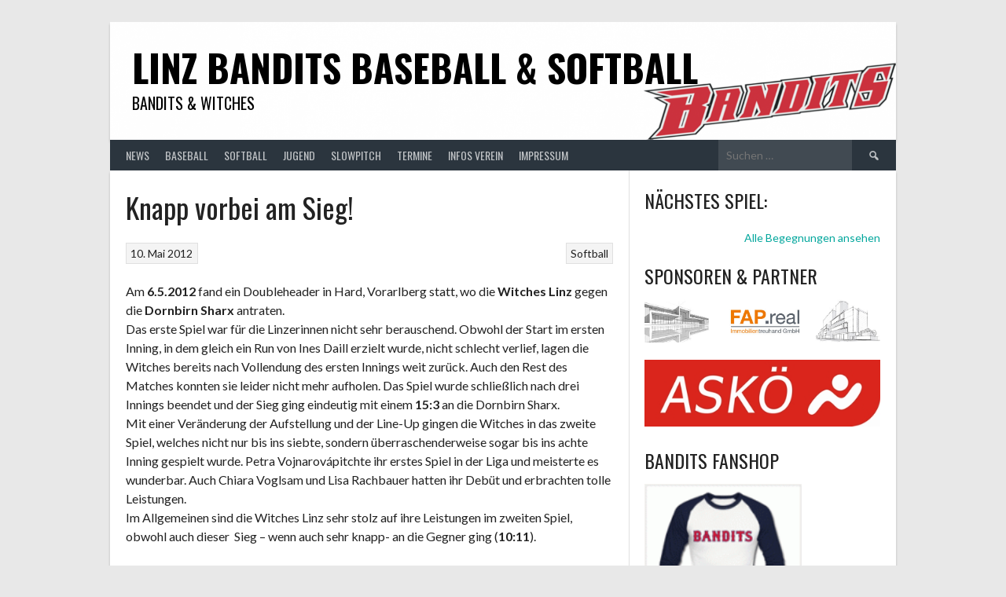

--- FILE ---
content_type: text/html; charset=UTF-8
request_url: https://www.bandits.at/2012/05/1785/
body_size: 53314
content:
<!DOCTYPE html>
<html lang="de">
<head>
<meta charset="UTF-8">
<meta name="viewport" content="width=device-width, initial-scale=1">
<link rel="profile" href="http://gmpg.org/xfn/11">
<link rel="pingback" href="https://www.bandits.at/xmlrpc.php">
<title>Knapp vorbei am Sieg! &#8211; Linz Bandits Baseball &amp; Softball</title>
<meta name='robots' content='max-image-preview:large' />
<link rel='dns-prefetch' href='//s.w.org' />
<link rel="alternate" type="application/rss+xml" title="Linz Bandits Baseball &amp; Softball &raquo; Feed" href="https://www.bandits.at/feed/" />
<link rel="alternate" type="application/rss+xml" title="Linz Bandits Baseball &amp; Softball &raquo; Kommentar-Feed" href="https://www.bandits.at/comments/feed/" />
<link rel="alternate" type="application/rss+xml" title="Linz Bandits Baseball &amp; Softball &raquo; Kommentar-Feed zu Knapp vorbei am Sieg!" href="https://www.bandits.at/2012/05/1785/feed/" />
<script type="text/javascript">
window._wpemojiSettings = {"baseUrl":"https:\/\/s.w.org\/images\/core\/emoji\/14.0.0\/72x72\/","ext":".png","svgUrl":"https:\/\/s.w.org\/images\/core\/emoji\/14.0.0\/svg\/","svgExt":".svg","source":{"concatemoji":"https:\/\/www.bandits.at\/wp-includes\/js\/wp-emoji-release.min.js?ver=6.0.11"}};
/*! This file is auto-generated */
!function(e,a,t){var n,r,o,i=a.createElement("canvas"),p=i.getContext&&i.getContext("2d");function s(e,t){var a=String.fromCharCode,e=(p.clearRect(0,0,i.width,i.height),p.fillText(a.apply(this,e),0,0),i.toDataURL());return p.clearRect(0,0,i.width,i.height),p.fillText(a.apply(this,t),0,0),e===i.toDataURL()}function c(e){var t=a.createElement("script");t.src=e,t.defer=t.type="text/javascript",a.getElementsByTagName("head")[0].appendChild(t)}for(o=Array("flag","emoji"),t.supports={everything:!0,everythingExceptFlag:!0},r=0;r<o.length;r++)t.supports[o[r]]=function(e){if(!p||!p.fillText)return!1;switch(p.textBaseline="top",p.font="600 32px Arial",e){case"flag":return s([127987,65039,8205,9895,65039],[127987,65039,8203,9895,65039])?!1:!s([55356,56826,55356,56819],[55356,56826,8203,55356,56819])&&!s([55356,57332,56128,56423,56128,56418,56128,56421,56128,56430,56128,56423,56128,56447],[55356,57332,8203,56128,56423,8203,56128,56418,8203,56128,56421,8203,56128,56430,8203,56128,56423,8203,56128,56447]);case"emoji":return!s([129777,127995,8205,129778,127999],[129777,127995,8203,129778,127999])}return!1}(o[r]),t.supports.everything=t.supports.everything&&t.supports[o[r]],"flag"!==o[r]&&(t.supports.everythingExceptFlag=t.supports.everythingExceptFlag&&t.supports[o[r]]);t.supports.everythingExceptFlag=t.supports.everythingExceptFlag&&!t.supports.flag,t.DOMReady=!1,t.readyCallback=function(){t.DOMReady=!0},t.supports.everything||(n=function(){t.readyCallback()},a.addEventListener?(a.addEventListener("DOMContentLoaded",n,!1),e.addEventListener("load",n,!1)):(e.attachEvent("onload",n),a.attachEvent("onreadystatechange",function(){"complete"===a.readyState&&t.readyCallback()})),(e=t.source||{}).concatemoji?c(e.concatemoji):e.wpemoji&&e.twemoji&&(c(e.twemoji),c(e.wpemoji)))}(window,document,window._wpemojiSettings);
</script>
<style type="text/css">
img.wp-smiley,
img.emoji {
	display: inline !important;
	border: none !important;
	box-shadow: none !important;
	height: 1em !important;
	width: 1em !important;
	margin: 0 0.07em !important;
	vertical-align: -0.1em !important;
	background: none !important;
	padding: 0 !important;
}
</style>
	<link rel='stylesheet' id='wp-block-library-css'  href='https://www.bandits.at/wp-includes/css/dist/block-library/style.min.css?ver=6.0.11' type='text/css' media='all' />
<style id='global-styles-inline-css' type='text/css'>
body{--wp--preset--color--black: #000000;--wp--preset--color--cyan-bluish-gray: #abb8c3;--wp--preset--color--white: #ffffff;--wp--preset--color--pale-pink: #f78da7;--wp--preset--color--vivid-red: #cf2e2e;--wp--preset--color--luminous-vivid-orange: #ff6900;--wp--preset--color--luminous-vivid-amber: #fcb900;--wp--preset--color--light-green-cyan: #7bdcb5;--wp--preset--color--vivid-green-cyan: #00d084;--wp--preset--color--pale-cyan-blue: #8ed1fc;--wp--preset--color--vivid-cyan-blue: #0693e3;--wp--preset--color--vivid-purple: #9b51e0;--wp--preset--gradient--vivid-cyan-blue-to-vivid-purple: linear-gradient(135deg,rgba(6,147,227,1) 0%,rgb(155,81,224) 100%);--wp--preset--gradient--light-green-cyan-to-vivid-green-cyan: linear-gradient(135deg,rgb(122,220,180) 0%,rgb(0,208,130) 100%);--wp--preset--gradient--luminous-vivid-amber-to-luminous-vivid-orange: linear-gradient(135deg,rgba(252,185,0,1) 0%,rgba(255,105,0,1) 100%);--wp--preset--gradient--luminous-vivid-orange-to-vivid-red: linear-gradient(135deg,rgba(255,105,0,1) 0%,rgb(207,46,46) 100%);--wp--preset--gradient--very-light-gray-to-cyan-bluish-gray: linear-gradient(135deg,rgb(238,238,238) 0%,rgb(169,184,195) 100%);--wp--preset--gradient--cool-to-warm-spectrum: linear-gradient(135deg,rgb(74,234,220) 0%,rgb(151,120,209) 20%,rgb(207,42,186) 40%,rgb(238,44,130) 60%,rgb(251,105,98) 80%,rgb(254,248,76) 100%);--wp--preset--gradient--blush-light-purple: linear-gradient(135deg,rgb(255,206,236) 0%,rgb(152,150,240) 100%);--wp--preset--gradient--blush-bordeaux: linear-gradient(135deg,rgb(254,205,165) 0%,rgb(254,45,45) 50%,rgb(107,0,62) 100%);--wp--preset--gradient--luminous-dusk: linear-gradient(135deg,rgb(255,203,112) 0%,rgb(199,81,192) 50%,rgb(65,88,208) 100%);--wp--preset--gradient--pale-ocean: linear-gradient(135deg,rgb(255,245,203) 0%,rgb(182,227,212) 50%,rgb(51,167,181) 100%);--wp--preset--gradient--electric-grass: linear-gradient(135deg,rgb(202,248,128) 0%,rgb(113,206,126) 100%);--wp--preset--gradient--midnight: linear-gradient(135deg,rgb(2,3,129) 0%,rgb(40,116,252) 100%);--wp--preset--duotone--dark-grayscale: url('#wp-duotone-dark-grayscale');--wp--preset--duotone--grayscale: url('#wp-duotone-grayscale');--wp--preset--duotone--purple-yellow: url('#wp-duotone-purple-yellow');--wp--preset--duotone--blue-red: url('#wp-duotone-blue-red');--wp--preset--duotone--midnight: url('#wp-duotone-midnight');--wp--preset--duotone--magenta-yellow: url('#wp-duotone-magenta-yellow');--wp--preset--duotone--purple-green: url('#wp-duotone-purple-green');--wp--preset--duotone--blue-orange: url('#wp-duotone-blue-orange');--wp--preset--font-size--small: 13px;--wp--preset--font-size--medium: 20px;--wp--preset--font-size--large: 36px;--wp--preset--font-size--x-large: 42px;}.has-black-color{color: var(--wp--preset--color--black) !important;}.has-cyan-bluish-gray-color{color: var(--wp--preset--color--cyan-bluish-gray) !important;}.has-white-color{color: var(--wp--preset--color--white) !important;}.has-pale-pink-color{color: var(--wp--preset--color--pale-pink) !important;}.has-vivid-red-color{color: var(--wp--preset--color--vivid-red) !important;}.has-luminous-vivid-orange-color{color: var(--wp--preset--color--luminous-vivid-orange) !important;}.has-luminous-vivid-amber-color{color: var(--wp--preset--color--luminous-vivid-amber) !important;}.has-light-green-cyan-color{color: var(--wp--preset--color--light-green-cyan) !important;}.has-vivid-green-cyan-color{color: var(--wp--preset--color--vivid-green-cyan) !important;}.has-pale-cyan-blue-color{color: var(--wp--preset--color--pale-cyan-blue) !important;}.has-vivid-cyan-blue-color{color: var(--wp--preset--color--vivid-cyan-blue) !important;}.has-vivid-purple-color{color: var(--wp--preset--color--vivid-purple) !important;}.has-black-background-color{background-color: var(--wp--preset--color--black) !important;}.has-cyan-bluish-gray-background-color{background-color: var(--wp--preset--color--cyan-bluish-gray) !important;}.has-white-background-color{background-color: var(--wp--preset--color--white) !important;}.has-pale-pink-background-color{background-color: var(--wp--preset--color--pale-pink) !important;}.has-vivid-red-background-color{background-color: var(--wp--preset--color--vivid-red) !important;}.has-luminous-vivid-orange-background-color{background-color: var(--wp--preset--color--luminous-vivid-orange) !important;}.has-luminous-vivid-amber-background-color{background-color: var(--wp--preset--color--luminous-vivid-amber) !important;}.has-light-green-cyan-background-color{background-color: var(--wp--preset--color--light-green-cyan) !important;}.has-vivid-green-cyan-background-color{background-color: var(--wp--preset--color--vivid-green-cyan) !important;}.has-pale-cyan-blue-background-color{background-color: var(--wp--preset--color--pale-cyan-blue) !important;}.has-vivid-cyan-blue-background-color{background-color: var(--wp--preset--color--vivid-cyan-blue) !important;}.has-vivid-purple-background-color{background-color: var(--wp--preset--color--vivid-purple) !important;}.has-black-border-color{border-color: var(--wp--preset--color--black) !important;}.has-cyan-bluish-gray-border-color{border-color: var(--wp--preset--color--cyan-bluish-gray) !important;}.has-white-border-color{border-color: var(--wp--preset--color--white) !important;}.has-pale-pink-border-color{border-color: var(--wp--preset--color--pale-pink) !important;}.has-vivid-red-border-color{border-color: var(--wp--preset--color--vivid-red) !important;}.has-luminous-vivid-orange-border-color{border-color: var(--wp--preset--color--luminous-vivid-orange) !important;}.has-luminous-vivid-amber-border-color{border-color: var(--wp--preset--color--luminous-vivid-amber) !important;}.has-light-green-cyan-border-color{border-color: var(--wp--preset--color--light-green-cyan) !important;}.has-vivid-green-cyan-border-color{border-color: var(--wp--preset--color--vivid-green-cyan) !important;}.has-pale-cyan-blue-border-color{border-color: var(--wp--preset--color--pale-cyan-blue) !important;}.has-vivid-cyan-blue-border-color{border-color: var(--wp--preset--color--vivid-cyan-blue) !important;}.has-vivid-purple-border-color{border-color: var(--wp--preset--color--vivid-purple) !important;}.has-vivid-cyan-blue-to-vivid-purple-gradient-background{background: var(--wp--preset--gradient--vivid-cyan-blue-to-vivid-purple) !important;}.has-light-green-cyan-to-vivid-green-cyan-gradient-background{background: var(--wp--preset--gradient--light-green-cyan-to-vivid-green-cyan) !important;}.has-luminous-vivid-amber-to-luminous-vivid-orange-gradient-background{background: var(--wp--preset--gradient--luminous-vivid-amber-to-luminous-vivid-orange) !important;}.has-luminous-vivid-orange-to-vivid-red-gradient-background{background: var(--wp--preset--gradient--luminous-vivid-orange-to-vivid-red) !important;}.has-very-light-gray-to-cyan-bluish-gray-gradient-background{background: var(--wp--preset--gradient--very-light-gray-to-cyan-bluish-gray) !important;}.has-cool-to-warm-spectrum-gradient-background{background: var(--wp--preset--gradient--cool-to-warm-spectrum) !important;}.has-blush-light-purple-gradient-background{background: var(--wp--preset--gradient--blush-light-purple) !important;}.has-blush-bordeaux-gradient-background{background: var(--wp--preset--gradient--blush-bordeaux) !important;}.has-luminous-dusk-gradient-background{background: var(--wp--preset--gradient--luminous-dusk) !important;}.has-pale-ocean-gradient-background{background: var(--wp--preset--gradient--pale-ocean) !important;}.has-electric-grass-gradient-background{background: var(--wp--preset--gradient--electric-grass) !important;}.has-midnight-gradient-background{background: var(--wp--preset--gradient--midnight) !important;}.has-small-font-size{font-size: var(--wp--preset--font-size--small) !important;}.has-medium-font-size{font-size: var(--wp--preset--font-size--medium) !important;}.has-large-font-size{font-size: var(--wp--preset--font-size--large) !important;}.has-x-large-font-size{font-size: var(--wp--preset--font-size--x-large) !important;}
</style>
<link rel='stylesheet' id='Cookielay-css'  href='https://www.bandits.at/wp-content/plugins/cookielay/public/css/cookielay.css?ver=1.1.9' type='text/css' media='all' />
<link rel='stylesheet' id='cryptx-styles-css'  href='https://www.bandits.at/wp-content/plugins/cryptx/css/cryptx.css?ver=6.0.11' type='text/css' media='all' />
<link rel='stylesheet' id='irw-widget-css'  href='https://www.bandits.at/wp-content/plugins/dk-new-medias-image-rotator-widget/css/dkirw.css?ver=6.0.11' type='text/css' media='all' />
<link rel='stylesheet' id='dashicons-css'  href='https://www.bandits.at/wp-includes/css/dashicons.min.css?ver=6.0.11' type='text/css' media='all' />
<link rel='stylesheet' id='sportspress-general-css'  href='//www.bandits.at/wp-content/plugins/sportspress/assets/css/sportspress.css?ver=2.7.15' type='text/css' media='all' />
<link rel='stylesheet' id='sportspress-icons-css'  href='//www.bandits.at/wp-content/plugins/sportspress/assets/css/icons.css?ver=2.7' type='text/css' media='all' />
<link rel='stylesheet' id='wp-pagenavi-css'  href='https://www.bandits.at/wp-content/plugins/wp-pagenavi/pagenavi-css.css?ver=2.70' type='text/css' media='all' />
<link rel='stylesheet' id='rookie-lato-css'  href='//fonts.googleapis.com/css?family=Lato%3A400%2C700%2C400italic%2C700italic&#038;subset=latin-ext&#038;ver=6.0.11' type='text/css' media='all' />
<link rel='stylesheet' id='rookie-oswald-css'  href='//fonts.googleapis.com/css?family=Oswald%3A400%2C700&#038;subset=latin-ext&#038;ver=6.0.11' type='text/css' media='all' />
<link rel='stylesheet' id='rookie-framework-style-css'  href='https://www.bandits.at/wp-content/themes/rookie/framework.css?ver=6.0.11' type='text/css' media='all' />
<link rel='stylesheet' id='rookie-style-css'  href='https://www.bandits.at/wp-content/themes/rookie/style.css?ver=6.0.11' type='text/css' media='all' />
<style type="text/css"></style>	<style type="text/css"> /* Rookie Custom Layout */
	@media screen and (min-width: 1025px) {
		.site-header, .site-content, .site-footer, .site-info {
			width: 1000px; }
	}
	</style>
	<script type='text/javascript' src='https://www.bandits.at/wp-includes/js/jquery/jquery.min.js?ver=3.6.0' id='jquery-core-js'></script>
<script type='text/javascript' src='https://www.bandits.at/wp-includes/js/jquery/jquery-migrate.min.js?ver=3.3.2' id='jquery-migrate-js'></script>
<script type='text/javascript' src='https://www.bandits.at/wp-content/plugins/cimy-header-image-rotator/js/jquery.cross-slide.min.js?ver=6.0.11' id='cimy_hir_cross-slide-js'></script>
<script type='text/javascript' src='https://www.bandits.at/wp-content/plugins/cryptx/js/cryptx.min.js?ver=6.0.11' id='cryptx-js-js'></script>
<script type='text/javascript' src='https://www.bandits.at/wp-content/plugins/dk-new-medias-image-rotator-widget/js/jquery.imagesloaded.js?ver=6.0.11' id='jquery-imagesloaded-js'></script>
<script type='text/javascript' src='https://www.bandits.at/wp-content/plugins/dk-new-medias-image-rotator-widget/js/dkirw.js?ver=6.0.11' id='irw-widget-js'></script>
<link rel="https://api.w.org/" href="https://www.bandits.at/wp-json/" /><link rel="alternate" type="application/json" href="https://www.bandits.at/wp-json/wp/v2/posts/1785" /><link rel="EditURI" type="application/rsd+xml" title="RSD" href="https://www.bandits.at/xmlrpc.php?rsd" />
<link rel="wlwmanifest" type="application/wlwmanifest+xml" href="https://www.bandits.at/wp-includes/wlwmanifest.xml" /> 
<meta name="generator" content="WordPress 6.0.11" />
<meta name="generator" content="SportsPress 2.7.15" />
<link rel="canonical" href="https://www.bandits.at/2012/05/1785/" />
<link rel='shortlink' href='https://www.bandits.at/?p=1785' />
<link rel="alternate" type="application/json+oembed" href="https://www.bandits.at/wp-json/oembed/1.0/embed?url=https%3A%2F%2Fwww.bandits.at%2F2012%2F05%2F1785%2F" />
<link rel="alternate" type="text/xml+oembed" href="https://www.bandits.at/wp-json/oembed/1.0/embed?url=https%3A%2F%2Fwww.bandits.at%2F2012%2F05%2F1785%2F&#038;format=xml" />
<!--	Start code from Cimy Header Image Rotator 6.1.1	Copyright (c) 2009-2013 Marco Cimmino	http://www.marcocimmino.net/cimy-wordpress-plugins/cimy-header-image-rotator/	-->

<script type="text/javascript" language="javascript">
jQuery(document).ready(function($) {
  $(function() {
   var myid = $('#cimy_div_id_0');
   if (myid[0]) {
    $('#cimy_div_id_0').crossSlide({
      sleep: 3,
      fade: 0
    }, [
	{ src: 'https://www.bandits.at/wp-content/Cimy_Header_Images/0/pgs.jpg'},
	{ src: 'https://www.bandits.at/wp-content/Cimy_Header_Images/0/1_game.jpg'},
	{ src: 'https://www.bandits.at/wp-content/Cimy_Header_Images/0/2_catcher.jpg'},
	{ src: 'https://www.bandits.at/wp-content/Cimy_Header_Images/0/3_pitcher.jpg'},
	{ src: 'https://www.bandits.at/wp-content/Cimy_Header_Images/0/4_gassi.jpg'},
	{ src: 'https://www.bandits.at/wp-content/Cimy_Header_Images/0/5_gabi.jpg'},
	{ src: 'https://www.bandits.at/wp-content/Cimy_Header_Images/0/erstebase.jpg'},
	{ src: 'https://www.bandits.at/wp-content/Cimy_Header_Images/0/hitterslowpitch.jpg'}
       ]);
   }
  });
});
</script>
<!--	End of code from Cimy Header Image Rotator	-->
<style>
#cookielay:before {
    background: #ffffff;
}
#cookielay .cookielay__box .cl-box {
    background: #1a696b;
}
#cookielay .cookielay__content,
#cookielay .cookielay__settings {
    background: #1a696b;
}
#cookielay .cl-button--text {
    color: #ffffff;
}
#cookielay .cl-button--text:hover {
    color: #ffffff;
}
#cookielay .cl-button--text:after {
    background: #ffffff;
}
#cookielay .cl-button--text:hover:after {
    background: #ffffff;
}
#cookielay .cl-button--primary {
    color: #1a696b;
    background: #ffffff;
}
#cookielay .cl-button--primary:hover {
    color: #1a696b;
    background: #ffffff;
}
#cookielay .cl-button--secondary {
    color: #ffffff;
    border-color: #ffffff;
}
#cookielay .cl-button--secondary:hover {
    color: #1a696b;
    border-color: #ffffff;
    background: #ffffff;
}
#cookielay .cl-close:before,
#cookielay .cl-close:after {
    background: #ffffff;
}
#cookielay .cl-title {
    color: #ffffff;
}
#cookielay .cl-desc {
    color: #ffffff;
}
#cookielay .cl-checkbox {
    color: #ffffff;
}
#cookielay .cl-checkbox span {
    border-color: #ffffff;
}
#cookielay .cl-checkbox input:checked + span {
    background: #ffffff;
}
#cookielay .cl-checkbox input:checked + span:before {
    color: #1a696b;
}
#cookielay .cl-footer .cl-links a {
    color: #ffffff;
}
#cookielay .cl-footer .cl-branding a {
    color: #ffffff;
}
#cookielay .cl-inner {
    border-color: #155556;
}
#cookielay .cl-accordions .cl-accordion .cl-accordion__inner {
    background: #155556;
    color: #ffffff;
}
#cookielay .cl-accordions .cl-accordion .cl-accordion__inner .cl-accordion__content .cl-cookies {
    border-color: #1a696b;
}
#cookielay .cl-accordions .cl-accordion .cl-accordion__inner .cl-accordion__content .cl-cookies .cl-cookie {
    border-color: #1a696b;
}
#cookielay .cl-accordions .cl-accordion .cl-accordion__inner .cl-accordion__content .cl-cookies .cl-cookie table tr td a {
    color: #ffffff;
}
#cookielay .cl-switch .cl-switch__slider {
    background: #427778;
}
#cookielay .cl-switch .cl-switch__slider:before {
    background: #8eadae;
}
#cookielay .cl-switch .cl-switch__slider:after {
    color: #8eadae;
}
#cookielay .cl-switch input:checked + .cl-switch__slider:before {
    background: #ffffff;
}
#cookielay .cl-switch input:checked + .cl-switch__slider:after {
    color: #ffffff;
}
</style><style data-context="foundation-flickity-css">/*! Flickity v2.0.2
http://flickity.metafizzy.co
---------------------------------------------- */.flickity-enabled{position:relative}.flickity-enabled:focus{outline:0}.flickity-viewport{overflow:hidden;position:relative;height:100%}.flickity-slider{position:absolute;width:100%;height:100%}.flickity-enabled.is-draggable{-webkit-tap-highlight-color:transparent;tap-highlight-color:transparent;-webkit-user-select:none;-moz-user-select:none;-ms-user-select:none;user-select:none}.flickity-enabled.is-draggable .flickity-viewport{cursor:move;cursor:-webkit-grab;cursor:grab}.flickity-enabled.is-draggable .flickity-viewport.is-pointer-down{cursor:-webkit-grabbing;cursor:grabbing}.flickity-prev-next-button{position:absolute;top:50%;width:44px;height:44px;border:none;border-radius:50%;background:#fff;background:hsla(0,0%,100%,.75);cursor:pointer;-webkit-transform:translateY(-50%);transform:translateY(-50%)}.flickity-prev-next-button:hover{background:#fff}.flickity-prev-next-button:focus{outline:0;box-shadow:0 0 0 5px #09f}.flickity-prev-next-button:active{opacity:.6}.flickity-prev-next-button.previous{left:10px}.flickity-prev-next-button.next{right:10px}.flickity-rtl .flickity-prev-next-button.previous{left:auto;right:10px}.flickity-rtl .flickity-prev-next-button.next{right:auto;left:10px}.flickity-prev-next-button:disabled{opacity:.3;cursor:auto}.flickity-prev-next-button svg{position:absolute;left:20%;top:20%;width:60%;height:60%}.flickity-prev-next-button .arrow{fill:#333}.flickity-page-dots{position:absolute;width:100%;bottom:-25px;padding:0;margin:0;list-style:none;text-align:center;line-height:1}.flickity-rtl .flickity-page-dots{direction:rtl}.flickity-page-dots .dot{display:inline-block;width:10px;height:10px;margin:0 8px;background:#333;border-radius:50%;opacity:.25;cursor:pointer}.flickity-page-dots .dot.is-selected{opacity:1}</style><style data-context="foundation-slideout-css">.slideout-menu{position:fixed;left:0;top:0;bottom:0;right:auto;z-index:0;width:256px;overflow-y:auto;-webkit-overflow-scrolling:touch;display:none}.slideout-menu.pushit-right{left:auto;right:0}.slideout-panel{position:relative;z-index:1;will-change:transform}.slideout-open,.slideout-open .slideout-panel,.slideout-open body{overflow:hidden}.slideout-open .slideout-menu{display:block}.pushit{display:none}</style><style type="text/css" media="all">
/* <![CDATA[ */
@import url("https://www.bandits.at/wp-content/plugins/wp-table-reloaded/css/plugin.css?ver=1.9.4");
@import url("https://www.bandits.at/wp-content/plugins/wp-table-reloaded/css/datatables.css?ver=1.9.4");
/* ]]> */
</style><link rel="icon" href="https://www.bandits.at/wp-content/uploads/2016/03/Logo_B_50x50.png" sizes="32x32" />
<link rel="icon" href="https://www.bandits.at/wp-content/uploads/2016/03/Logo_B_50x50.png" sizes="192x192" />
<link rel="apple-touch-icon" href="https://www.bandits.at/wp-content/uploads/2016/03/Logo_B_50x50.png" />
<meta name="msapplication-TileImage" content="https://www.bandits.at/wp-content/uploads/2016/03/Logo_B_50x50.png" />
<style>.ios7.web-app-mode.has-fixed header{ background-color: rgba(221,42,42,.88);}</style></head>

<body class="post-template-default single single-post postid-1785 single-format-standard">
<svg xmlns="http://www.w3.org/2000/svg" viewBox="0 0 0 0" width="0" height="0" focusable="false" role="none" style="visibility: hidden; position: absolute; left: -9999px; overflow: hidden;" ><defs><filter id="wp-duotone-dark-grayscale"><feColorMatrix color-interpolation-filters="sRGB" type="matrix" values=" .299 .587 .114 0 0 .299 .587 .114 0 0 .299 .587 .114 0 0 .299 .587 .114 0 0 " /><feComponentTransfer color-interpolation-filters="sRGB" ><feFuncR type="table" tableValues="0 0.49803921568627" /><feFuncG type="table" tableValues="0 0.49803921568627" /><feFuncB type="table" tableValues="0 0.49803921568627" /><feFuncA type="table" tableValues="1 1" /></feComponentTransfer><feComposite in2="SourceGraphic" operator="in" /></filter></defs></svg><svg xmlns="http://www.w3.org/2000/svg" viewBox="0 0 0 0" width="0" height="0" focusable="false" role="none" style="visibility: hidden; position: absolute; left: -9999px; overflow: hidden;" ><defs><filter id="wp-duotone-grayscale"><feColorMatrix color-interpolation-filters="sRGB" type="matrix" values=" .299 .587 .114 0 0 .299 .587 .114 0 0 .299 .587 .114 0 0 .299 .587 .114 0 0 " /><feComponentTransfer color-interpolation-filters="sRGB" ><feFuncR type="table" tableValues="0 1" /><feFuncG type="table" tableValues="0 1" /><feFuncB type="table" tableValues="0 1" /><feFuncA type="table" tableValues="1 1" /></feComponentTransfer><feComposite in2="SourceGraphic" operator="in" /></filter></defs></svg><svg xmlns="http://www.w3.org/2000/svg" viewBox="0 0 0 0" width="0" height="0" focusable="false" role="none" style="visibility: hidden; position: absolute; left: -9999px; overflow: hidden;" ><defs><filter id="wp-duotone-purple-yellow"><feColorMatrix color-interpolation-filters="sRGB" type="matrix" values=" .299 .587 .114 0 0 .299 .587 .114 0 0 .299 .587 .114 0 0 .299 .587 .114 0 0 " /><feComponentTransfer color-interpolation-filters="sRGB" ><feFuncR type="table" tableValues="0.54901960784314 0.98823529411765" /><feFuncG type="table" tableValues="0 1" /><feFuncB type="table" tableValues="0.71764705882353 0.25490196078431" /><feFuncA type="table" tableValues="1 1" /></feComponentTransfer><feComposite in2="SourceGraphic" operator="in" /></filter></defs></svg><svg xmlns="http://www.w3.org/2000/svg" viewBox="0 0 0 0" width="0" height="0" focusable="false" role="none" style="visibility: hidden; position: absolute; left: -9999px; overflow: hidden;" ><defs><filter id="wp-duotone-blue-red"><feColorMatrix color-interpolation-filters="sRGB" type="matrix" values=" .299 .587 .114 0 0 .299 .587 .114 0 0 .299 .587 .114 0 0 .299 .587 .114 0 0 " /><feComponentTransfer color-interpolation-filters="sRGB" ><feFuncR type="table" tableValues="0 1" /><feFuncG type="table" tableValues="0 0.27843137254902" /><feFuncB type="table" tableValues="0.5921568627451 0.27843137254902" /><feFuncA type="table" tableValues="1 1" /></feComponentTransfer><feComposite in2="SourceGraphic" operator="in" /></filter></defs></svg><svg xmlns="http://www.w3.org/2000/svg" viewBox="0 0 0 0" width="0" height="0" focusable="false" role="none" style="visibility: hidden; position: absolute; left: -9999px; overflow: hidden;" ><defs><filter id="wp-duotone-midnight"><feColorMatrix color-interpolation-filters="sRGB" type="matrix" values=" .299 .587 .114 0 0 .299 .587 .114 0 0 .299 .587 .114 0 0 .299 .587 .114 0 0 " /><feComponentTransfer color-interpolation-filters="sRGB" ><feFuncR type="table" tableValues="0 0" /><feFuncG type="table" tableValues="0 0.64705882352941" /><feFuncB type="table" tableValues="0 1" /><feFuncA type="table" tableValues="1 1" /></feComponentTransfer><feComposite in2="SourceGraphic" operator="in" /></filter></defs></svg><svg xmlns="http://www.w3.org/2000/svg" viewBox="0 0 0 0" width="0" height="0" focusable="false" role="none" style="visibility: hidden; position: absolute; left: -9999px; overflow: hidden;" ><defs><filter id="wp-duotone-magenta-yellow"><feColorMatrix color-interpolation-filters="sRGB" type="matrix" values=" .299 .587 .114 0 0 .299 .587 .114 0 0 .299 .587 .114 0 0 .299 .587 .114 0 0 " /><feComponentTransfer color-interpolation-filters="sRGB" ><feFuncR type="table" tableValues="0.78039215686275 1" /><feFuncG type="table" tableValues="0 0.94901960784314" /><feFuncB type="table" tableValues="0.35294117647059 0.47058823529412" /><feFuncA type="table" tableValues="1 1" /></feComponentTransfer><feComposite in2="SourceGraphic" operator="in" /></filter></defs></svg><svg xmlns="http://www.w3.org/2000/svg" viewBox="0 0 0 0" width="0" height="0" focusable="false" role="none" style="visibility: hidden; position: absolute; left: -9999px; overflow: hidden;" ><defs><filter id="wp-duotone-purple-green"><feColorMatrix color-interpolation-filters="sRGB" type="matrix" values=" .299 .587 .114 0 0 .299 .587 .114 0 0 .299 .587 .114 0 0 .299 .587 .114 0 0 " /><feComponentTransfer color-interpolation-filters="sRGB" ><feFuncR type="table" tableValues="0.65098039215686 0.40392156862745" /><feFuncG type="table" tableValues="0 1" /><feFuncB type="table" tableValues="0.44705882352941 0.4" /><feFuncA type="table" tableValues="1 1" /></feComponentTransfer><feComposite in2="SourceGraphic" operator="in" /></filter></defs></svg><svg xmlns="http://www.w3.org/2000/svg" viewBox="0 0 0 0" width="0" height="0" focusable="false" role="none" style="visibility: hidden; position: absolute; left: -9999px; overflow: hidden;" ><defs><filter id="wp-duotone-blue-orange"><feColorMatrix color-interpolation-filters="sRGB" type="matrix" values=" .299 .587 .114 0 0 .299 .587 .114 0 0 .299 .587 .114 0 0 .299 .587 .114 0 0 " /><feComponentTransfer color-interpolation-filters="sRGB" ><feFuncR type="table" tableValues="0.098039215686275 1" /><feFuncG type="table" tableValues="0 0.66274509803922" /><feFuncB type="table" tableValues="0.84705882352941 0.41960784313725" /><feFuncA type="table" tableValues="1 1" /></feComponentTransfer><feComposite in2="SourceGraphic" operator="in" /></filter></defs></svg><div class="sp-header"></div>
<div id="page" class="hfeed site">
  <a class="skip-link screen-reader-text" href="#content">Springe zum Inhalt</a>

  <header id="masthead" class="site-header" role="banner">
    <div class="header-wrapper">
      		<div class="header-area header-area-custom header-area-has-search header-area-has-text" style="background-image: url(https://www.bandits.at/wp-content/uploads/2018/02/cropped-Bandits_schrift_rot_6-1.png);">
					<div class="header-inner">
				<div class="site-branding">
		<div class="site-identity">
									<hgroup class="site-hgroup" style="color: #000000">
				<h1 class="site-title"><a href="https://www.bandits.at/" rel="home">Linz Bandits Baseball &amp; Softball</a></h1>
				<h2 class="site-description">Bandits &amp; Witches</h2>
			</hgroup>
					</div>
	</div><!-- .site-branding -->
		<div class="site-menu">
		<nav id="site-navigation" class="main-navigation" role="navigation">
			<button class="menu-toggle" aria-controls="menu" aria-expanded="false"><span class="dashicons dashicons-menu"></span></button>
			<div class="menu-bandits-container"><ul id="menu-bandits" class="menu"><li id="menu-item-1195" class="menu-item menu-item-type-custom menu-item-object-custom menu-item-home menu-item-has-children menu-item-1195"><a href="http://www.bandits.at">News</a>
<ul class="sub-menu">
	<li id="menu-item-2725" class="menu-item menu-item-type-post_type menu-item-object-page menu-item-has-children menu-item-2725"><a href="https://www.bandits.at/ergebnisse/">Ergebnisse</a>
	<ul class="sub-menu">
		<li id="menu-item-2839" class="menu-item menu-item-type-post_type menu-item-object-page menu-item-2839"><a href="https://www.bandits.at/ergebnisse/baseball/">Baseball</a></li>
		<li id="menu-item-2838" class="menu-item menu-item-type-post_type menu-item-object-page menu-item-2838"><a href="https://www.bandits.at/ergebnisse/softball/">Softball</a></li>
	</ul>
</li>
	<li id="menu-item-2726" class="menu-item menu-item-type-post_type menu-item-object-page menu-item-2726"><a href="https://www.bandits.at/tabellen/">Tabellen</a></li>
</ul>
</li>
<li id="menu-item-1202" class="menu-item menu-item-type-post_type menu-item-object-page menu-item-has-children menu-item-1202"><a href="https://www.bandits.at/baseball/">Baseball</a>
<ul class="sub-menu">
	<li id="menu-item-2724" class="menu-item menu-item-type-post_type menu-item-object-page menu-item-2724"><a href="https://www.bandits.at/baseball/spielerliste-baseball/">1. Mannschaft</a></li>
</ul>
</li>
<li id="menu-item-1204" class="menu-item menu-item-type-post_type menu-item-object-page menu-item-has-children menu-item-1204"><a href="https://www.bandits.at/softball/">Softball</a>
<ul class="sub-menu">
	<li id="menu-item-2720" class="menu-item menu-item-type-post_type menu-item-object-page menu-item-2720"><a href="https://www.bandits.at/softball/kader/">1. Mannschaft</a></li>
</ul>
</li>
<li id="menu-item-1270" class="menu-item menu-item-type-post_type menu-item-object-page menu-item-has-children menu-item-1270"><a href="https://www.bandits.at/nachwuchs/">Jugend</a>
<ul class="sub-menu">
	<li id="menu-item-2721" class="menu-item menu-item-type-post_type menu-item-object-page menu-item-2721"><a href="https://www.bandits.at/nachwuchs/u18-baseball/">U18 Baseball</a></li>
	<li id="menu-item-2723" class="menu-item menu-item-type-post_type menu-item-object-page menu-item-2723"><a href="https://www.bandits.at/nachwuchs/u15-baseball/">U16 Baseball</a></li>
	<li id="menu-item-2722" class="menu-item menu-item-type-post_type menu-item-object-page menu-item-2722"><a href="https://www.bandits.at/nachwuchs/u10-baseball/">U10 Baseball</a></li>
</ul>
</li>
<li id="menu-item-1205" class="menu-item menu-item-type-post_type menu-item-object-page menu-item-has-children menu-item-1205"><a href="https://www.bandits.at/slowpitch/">Slowpitch</a>
<ul class="sub-menu">
	<li id="menu-item-2728" class="menu-item menu-item-type-post_type menu-item-object-page menu-item-2728"><a href="https://www.bandits.at/slowpitch/coed-slowpitch/">Coed Slowpitch</a></li>
</ul>
</li>
<li id="menu-item-1215" class="menu-item menu-item-type-post_type menu-item-object-page menu-item-1215"><a href="https://www.bandits.at/termine/">Termine</a></li>
<li id="menu-item-1206" class="menu-item menu-item-type-post_type menu-item-object-page menu-item-has-children menu-item-1206"><a href="https://www.bandits.at/verein/">Infos Verein</a>
<ul class="sub-menu">
	<li id="menu-item-2727" class="menu-item menu-item-type-post_type menu-item-object-page menu-item-2727"><a href="https://www.bandits.at/verein/download-center/">Download Center</a></li>
</ul>
</li>
<li id="menu-item-2538" class="menu-item menu-item-type-post_type menu-item-object-page menu-item-2538"><a href="https://www.bandits.at/impressum/">Impressum</a></li>
</ul></div>			<form role="search" method="get" class="search-form" action="https://www.bandits.at/">
				<label>
					<span class="screen-reader-text">Suche nach:</span>
					<input type="search" class="search-field" placeholder="Suchen …" value="" name="s" />
				</label>
				<input type="submit" class="search-submit" value="&#61817;" title="Suchen" />
			</form>		</nav><!-- #site-navigation -->
	</div><!-- .site-menu -->
			</div><!-- .header-inner -->
			</div><!-- .header-area -->
	    </div><!-- .header-wrapper -->
  </header><!-- #masthead -->

  <div id="content" class="site-content">
    <div class="content-wrapper">
      
	<div id="primary" class="content-area content-area-right-sidebar">
		<main id="main" class="site-main" role="main">

		
			
<article id="post-1785" class="post-1785 post type-post status-publish format-standard hentry category-softball-fastpitch-damen">
	
	
	<div class="single-entry">
		<header class="entry-header">
			<h1 class="entry-title single-entry-title">Knapp vorbei am Sieg!</h1>
			<div class="entry-details">
											<div class="entry-meta">
				<div class="entry-category-links">
					<a href="https://www.bandits.at/category/softball-fastpitch-damen/" rel="category tag">Softball</a>				</div><!-- .entry-category-links -->
			</div><!-- .entry-meta -->
							<span class="posted-on"><a href="https://www.bandits.at/2012/05/1785/" rel="bookmark"><time class="entry-date published" datetime="2012-05-10T20:43:23+02:00">10. Mai 2012</time><time class="updated" datetime="2012-05-11T06:27:57+02:00">11. Mai 2012</time></a></span>							</div>
		</header><!-- .entry-header -->

		
		<div class="entry-content">
			<p>Am <strong>6.5.2012</strong> fand ein Doubleheader in Hard, Vorarlberg statt, wo die <strong>Witches Linz</strong> gegen die <strong>Dornbirn Sharx</strong> antraten.<br />
Das erste Spiel war für die Linzerinnen nicht sehr berauschend. Obwohl der Start im ersten Inning, in dem gleich ein Run von Ines Daill erzielt wurde, nicht schlecht verlief, lagen die Witches bereits nach Vollendung des ersten Innings weit zurück. Auch den Rest des Matches konnten sie leider nicht mehr aufholen. Das Spiel wurde schließlich nach drei Innings beendet und der Sieg ging eindeutig mit einem <strong>15:3</strong> an die Dornbirn Sharx.<br />
Mit einer Veränderung der Aufstellung und der Line-Up gingen die Witches in das zweite Spiel, welches nicht nur bis ins siebte, sondern überraschenderweise sogar bis ins achte Inning gespielt wurde. Petra Vojnarovápitchte ihr erstes Spiel in der Liga und meisterte es wunderbar. Auch Chiara Voglsam und Lisa Rachbauer hatten ihr Debüt und erbrachten tolle Leistungen.<br />
Im Allgemeinen sind die Witches Linz sehr stolz auf ihre Leistungen im zweiten Spiel, obwohl auch dieser  Sieg – wenn auch sehr knapp- an die Gegner ging (<strong>10:11</strong>).</p>
					</div><!-- .entry-content -->

			</div>
</article><!-- #post-## -->

				<nav class="navigation post-navigation" role="navigation">
		<h1 class="screen-reader-text">Artikel-Navigation</h1>
		<div class="nav-links">
			<div class="nav-previous"><a href="https://www.bandits.at/2012/05/neue-webseite-slowpitch-austria-ist-online/" rel="prev"><span class="meta-nav">&larr;</span>&nbsp;Neue Webseite Slowpitch Austria ist online</a></div><div class="nav-next"><a href="https://www.bandits.at/2012/05/wiffelball-team-rangers-gewinnen-das-auftaktspiel/" rel="next">Wiffelball: Team Rangers gewinnen das Auftaktspiel!&nbsp;<span class="meta-nav">&rarr;</span></a></div>		</div><!-- .nav-links -->
	</nav><!-- .navigation -->
	
			
<div id="comments" class="comments-area">

	
	
	
		<div id="respond" class="comment-respond">
		<h3 id="reply-title" class="comment-reply-title">Eine Unterhaltung beginnen</h3><form action="https://www.bandits.at/wp-comments-post.php" method="post" id="commentform" class="comment-form" novalidate><p class="comment-notes"><span id="email-notes">Deine E-Mail-Adresse wird nicht veröffentlicht.</span> <span class="required-field-message" aria-hidden="true">Erforderliche Felder sind mit <span class="required" aria-hidden="true">*</span> markiert</span></p><p class="comment-form-comment"><label for="comment">Kommentar <span class="required" aria-hidden="true">*</span></label> <textarea autocomplete="new-password"  id="c08a1a06c7"  name="c08a1a06c7"   cols="45" rows="8" maxlength="65525" required></textarea><textarea id="comment" aria-label="hp-comment" aria-hidden="true" name="comment" autocomplete="new-password" style="padding:0 !important;clip:rect(1px, 1px, 1px, 1px) !important;position:absolute !important;white-space:nowrap !important;height:1px !important;width:1px !important;overflow:hidden !important;" tabindex="-1"></textarea><script data-noptimize>document.getElementById("comment").setAttribute( "id", "a11e0734be54eb29dc97dc5022eaf4ad" );document.getElementById("c08a1a06c7").setAttribute( "id", "comment" );</script></p><p class="comment-form-author"><label for="author">Name <span class="required" aria-hidden="true">*</span></label> <input id="author" name="author" type="text" value="" size="30" maxlength="245" required /></p>
<p class="comment-form-email"><label for="email">E-Mail-Adresse <span class="required" aria-hidden="true">*</span></label> <input id="email" name="email" type="email" value="" size="30" maxlength="100" aria-describedby="email-notes" required /></p>
<p class="comment-form-url"><label for="url">Website</label> <input id="url" name="url" type="url" value="" size="30" maxlength="200" /></p>
<p class="form-submit"><input name="submit" type="submit" id="submit" class="submit" value="Kommentar abschicken" /> <input type='hidden' name='comment_post_ID' value='1785' id='comment_post_ID' />
<input type='hidden' name='comment_parent' id='comment_parent' value='0' />
</p><p style="display: none;"><input type="hidden" id="akismet_comment_nonce" name="akismet_comment_nonce" value="90df73c949" /></p><p style="display: none !important;"><label>&#916;<textarea name="ak_hp_textarea" cols="45" rows="8" maxlength="100"></textarea></label><input type="hidden" id="ak_js_1" name="ak_js" value="95"/><script>document.getElementById( "ak_js_1" ).setAttribute( "value", ( new Date() ).getTime() );</script></p></form>	</div><!-- #respond -->
	<p class="akismet_comment_form_privacy_notice">Diese Website verwendet Akismet, um Spam zu reduzieren. <a href="https://akismet.com/privacy/" target="_blank" rel="nofollow noopener">Erfahre mehr darüber, wie deine Kommentardaten verarbeitet werden</a>.</p>
</div><!-- #comments -->

		
		</main><!-- #main -->
	</div><!-- #primary -->

<div id="secondary" class="widget-area widget-area-right" role="complementary">
    <div class="sp-widget-align-none"><aside id="sportspress-event-blocks-3" class="widget widget_sportspress widget_sp_event_blocks"><h1 class="widget-title">Nächstes Spiel:</h1><div class="sp-template sp-template-event-blocks">
	<div class="sp-table-wrapper">
		<table class="sp-event-blocks sp-data-table
					 sp-paginated-table" data-sp-rows="5">
			<thead><tr><th></th></tr></thead> 			<tbody>
							</tbody>
		</table>
	</div>
	<div class="sp-calendar-link sp-view-all-link"><a href="https://www.bandits.at/calendar/begegnungen-ergebnisse/">Alle Begegnungen ansehen</a></div></div>
</aside></div><aside id="text-12" class="widget widget_text"><h1 class="widget-title">Sponsoren &#038; Partner</h1>			<div class="textwidget"><p><a href="http://www.fap-real.at/home.html" target="_blank" rel="noopener"><img src="http://www.bandits.at/wp-content/uploads/2016/03/FAP.jpg"  idth="150px" height="47px"/></a></p>
<p><a href="http://www.askoe.at/de" target="_blank" rel="noopener"><img src="http://www.bandits.at/wp-content/uploads/2016/03/askoelogoklein.jpg"  idth="150px" height="47px"/></a></p>
</div>
		</aside><aside id="text-14" class="widget widget_text"><h1 class="widget-title">Bandits Fanshop</h1>			<div class="textwidget"><p><a href="http://linz-bandits.spreadshirt.at/" target="_blank" rel="noopener"><img src="http://www.bandits.at/wp-content/uploads/2010/12/bandits-shop-151x200.gif " width="200px" /></a></p>
</div>
		</aside><aside id="text-11" class="widget widget_text"><h1 class="widget-title">Lust auf Baseball</h1>			<div class="textwidget"><br><br><a href="http://www.bandits.at/lust-auf-baseball/ "><img src="http://www.bandits.at/wp-content/uploads/2012/03/promotion.png" /></a>
</div>
		</aside><aside id="text-18" class="widget widget_text"><h1 class="widget-title">Wie funktioniert Baseball?</h1>			<div class="textwidget"><p><iframe src="http://www.youtube.com/embed/ra4ydZHShe4" frameborder="0" allowfullscreen></iframe
</p>
</div>
		</aside><div class="sp-widget-align-none"><aside id="sportspress-event-calendar-3" class="widget widget_sportspress widget_calendar widget_sp_event_calendar"><div class="sp-template sp-template-event-calendar">
	
<div class="sp-calendar-wrapper">
<table id="wp-calendar" class="sp-calendar sp-event-calendar sp-data-table">
<caption class="sp-table-caption">Mai 2012</caption>
<thead>
<tr>
		<th scope="col" title="Montag">M</th>
		<th scope="col" title="Dienstag">D</th>
		<th scope="col" title="Mittwoch">M</th>
		<th scope="col" title="Donnerstag">D</th>
		<th scope="col" title="Freitag">F</th>
		<th scope="col" title="Samstag">S</th>
		<th scope="col" title="Sonntag">S</th>
</tr>
</thead>

<tfoot>
<tr>
		<td colspan="3" id="prev" class="pad">&nbsp;</td>
		<td class="pad">&nbsp;</td>
		<td colspan="3" id="next" class="sp-next-month"><a data-tooltip data-options="disable_for_touch:true" class="has-tooltip tip-left" href="/2012/05/1785/?sp_year=2017&amp;sp_month=4" title="April 2017">Apr. &raquo;</a></td>
</tr>
</tfoot>

<tbody>
<tr>
		<td colspan="1" class="pad">&nbsp;</td><td>1</td><td>2</td><td>3</td><td>4</td><td>5</td><td>6</td>
	</tr>
	<tr>
		<td>7</td><td>8</td><td>9</td><td>10</td><td>11</td><td>12</td><td>13</td>
	</tr>
	<tr>
		<td>14</td><td>15</td><td>16</td><td>17</td><td>18</td><td>19</td><td>20</td>
	</tr>
	<tr>
		<td>21</td><td>22</td><td>23</td><td>24</td><td>25</td><td>26</td><td>27</td>
	</tr>
	<tr>
		<td>28</td><td>29</td><td>30</td><td>31</td>
		<td class="pad" colspan="3">&nbsp;</td>
	</tr>
	</tbody>
	</table>
	</div></div>
</aside></div><aside id="linkcat-2" class="widget widget_links"><h1 class="widget-title">Links</h1>
	<ul class='xoxo blogroll'>
<li><a href="http://www.baseballaustria.com" rel="noopener" target="_blank">Baseball Austria</a></li>
<li><a href="http://www.facebook.com/pages/LINZ-BANDITS-3/420313134417" rel="noopener" title="Unsere Facebook Seite:D" target="_blank">Facebook: Bandits</a></li>
<li><a href="http://www.facebook.com/pages/Witches-Linz/78705576737" rel="noopener" title="Unsere Facebook Seite:D" target="_blank">Facebook: Witches</a></li>
<li><a href="http://www.mlb.com">Major League Baseball</a></li>

	</ul>
</aside>
<aside id="categories-3" class="widget widget_categories"><h1 class="widget-title">News Kategorien</h1>
			<ul>
					<li class="cat-item cat-item-1"><a href="https://www.bandits.at/category/baseball/">Baseball</a> (74)
</li>
	<li class="cat-item cat-item-9"><a href="https://www.bandits.at/category/jugend/">Jugend</a> (32)
</li>
	<li class="cat-item cat-item-4"><a href="https://www.bandits.at/category/verein/">Organisation</a> (25)
</li>
	<li class="cat-item cat-item-45"><a href="https://www.bandits.at/category/schulen/">Schulen</a> (7)
</li>
	<li class="cat-item cat-item-8"><a href="https://www.bandits.at/category/slowpitch/">Slowpitch</a> (43)
</li>
	<li class="cat-item cat-item-3"><a href="https://www.bandits.at/category/softball-fastpitch-damen/">Softball</a> (68)
</li>
	<li class="cat-item cat-item-46"><a href="https://www.bandits.at/category/wiffle-ball/">Wiffle Ball</a> (7)
</li>
			</ul>

			</aside></div><!-- #secondary -->

    </div><!-- .content-wrapper -->
  </div><!-- #content -->

  <footer id="colophon" class="site-footer" role="contentinfo">
    <div class="footer-wrapper">
      <div class="footer-area">
        <div class="footer-inner">
          <div id="quaternary" class="footer-widgets" role="complementary">
                          <div class="footer-widget-region"></div>
                          <div class="footer-widget-region"></div>
                          <div class="footer-widget-region"></div>
                      </div>
        </div><!-- .footer-inner -->
      </div><!-- .footer-area -->
    </div><!-- .footer-wrapper -->
  </footer><!-- #colophon -->
</div><!-- #page -->

<div class="site-info">
  <div class="info-wrapper">
    <div class="info-area">
      <div class="info-inner">
        	<div class="site-copyright">
		&copy; 2026 Linz Bandits Baseball &amp; Softball	</div><!-- .site-copyright -->
		<div class="site-credit">
		<a href="http://themeboy.com/">Entworfen von ThemeBoy</a>	</div><!-- .site-info -->
	      </div><!-- .info-inner -->
    </div><!-- .info-area -->
  </div><!-- .info-wrapper -->
</div><!-- .site-info -->

<script id='cookielay-settings'>var cookielay_settings = {"posts-exceptions":"","posttypes-exceptions":"","post-id":1785,"post-type":"post","deactivate-bots":"on","reload":"","domain":"http:\/\/www.bandits.at","essential-group":"1","cookiename":"cookielay","cookietime":"365","enable-scroll":"","delay":"0","token":"16611194226302abbe5dae4"};</script><script id='cookielay-cookies'>var cookielay_cookies = [{"id":"1","title":"Cookielay","name":"cookielay","description":"Speichert die Cookie-Einstellungen des Besuchers.","lifetime":"1 Jahr","cookie_group":"1","execute_header":"0","allow_script":"","disallow_script":""}];
var cookielay_groups = [{"id":"1","name":"Essenziell","description":"Essenzielle Cookies werden f\u00fcr die grundlegende Funktionalit\u00e4t der Website ben\u00f6tigt."},{"id":"2","name":"Statistik","description":"Statistik Cookies tracken den Nutzer und das dazugeh\u00f6rige Surfverhalten um die Nutzererfahrung zu verbessern."}];</script>
<div id="cookielay" class="cl-layout-bottom">
    <div class="cookielay__box">
        <div class="cookielay__content">
            <div class="cl-title">Cookie-Einstellungen</div>
            <div class="cl-desc">Auf dieser Website werden Cookie verwendet. Diese werden für den Betrieb der Website benötigt oder helfen uns dabei, die Website zu verbessern.</div>
            <div class="cl-options">
                <div class="cl-checkboxes">
                    <label class="cl-checkbox"><input type="checkbox" data-cookielay-group="1" checked disabled><span></span>Essenziell</label>                </div>
                <div class="cl-buttons">
                    <div class="cl-button cl-button--primary" data-cookielay-allow="all">Alle Cookies zulassen</div>
                    <div class="cl-button cl-button--primary" data-cookielay-allow="custom">Auswahl speichern</div>
                    <div class="cl-button cl-button--text" data-cookielay-settings>Individuelle Einstellungen</div>
                </div>
            </div>
            <div class="cl-footer">
                <div class="cl-links">
                                        <a href="https://www.bandits.at/impressum/">Impressum</a>                </div>
                <div class="cl-branding"><a href="https://www.cookielay.com" target="_blank">Powered by Cookielay</a></div>            </div>
        </div>
        <div class="cookielay__settings">
            <div class="cl-inner">
                <div class="cl-text">
                    <div class="cl-title">Individuelle Einstellungen</div>
                    <div class="cl-desc">Dies ist eine Übersicht aller Cookies, die auf der Website verwendet werden. Sie haben die Möglichkeit, individuelle Cookie-Einstellungen vorzunehmen. Geben Sie einzelnen Cookies oder ganzen Gruppen Ihre Einwilligung. Essentielle Cookies lassen sich nicht deaktivieren.</div>                </div>
                <div class="cl-buttons">
                    <div class="cl-button cl-button--secondary" data-cookielay-allow="custom">Speichern</div>
                    <div class="cl-button cl-button--text" data-cookielay-settings>Abbrechen</div>
                </div>
                <div class="cl-accordions">
                    <div class="cl-accordion">
    <div class="cl-accordion__inner">
        <div class="cl-accordion__header">
            <div class="cl-group-name">
                <div class="cl-name">Essenziell (1)</div>
                            </div>
            <div class="cl-group-desc">Essenzielle Cookies werden für die grundlegende Funktionalität der Website benötigt.</div>
            <div class="cl-more" data-cookielay-more>Cookies anzeigen</div>
        </div>
        <div class="cl-accordion__content">
            <div class="cl-cookies">
                <div class="cl-cookie">
        <table cellspacing="0">
        <tr>
            <td>Bezeichnung:</td>
            <td>Cookielay</td>
        </tr>
        <tr>
            <td>Name:</td>
            <td>cookielay</td>
        </tr>
        <tr>
            <td>Anbieter:</td>
            <td>Cookielay</td>
        </tr>
        <tr>
            <td>Funktion:</td>
            <td>Speichert die Cookie-Einstellungen des Besuchers.</td>
        </tr>
        <tr>
            <td>Laufzeit:</td>
            <td>1 Jahr</td>
        </tr>
                <tr>
            <td>Datenschutzerklärung:</td>
            <td><a href="https://www.cookielay.com/privacy-policy" target="_blank">www.cookielay.com/privacy-policy</a></td>
        </tr>
                        <tr>
            <td>Impressum:</td>
            <td><a href="https://www.cookielay.com/imprint" target="_blank">www.cookielay.com/imprint</a></td>
        </tr>
            </table>
</div>            </div>
        </div>
    </div>
</div>                </div>
            </div>
        </div>
    </div>
</div><!-- Powered by WPtouch: 4.3.42 --><script type='text/javascript' src='https://www.bandits.at/wp-content/plugins/cookielay/public/js/cookielay.js?ver=1.1.9' id='Cookielay-js'></script>
<script type='text/javascript' src='https://www.bandits.at/wp-content/plugins/sportspress/assets/js/jquery.dataTables.min.js?ver=1.10.4' id='jquery-datatables-js'></script>
<script type='text/javascript' id='sportspress-js-extra'>
/* <![CDATA[ */
var localized_strings = {"days":"Tage","hrs":"Std.","mins":"Min.","secs":"Sek.","previous":"Zur\u00fcck","next":"Weiter"};
/* ]]> */
</script>
<script type='text/javascript' src='https://www.bandits.at/wp-content/plugins/sportspress/assets/js/sportspress.js?ver=2.7.15' id='sportspress-js'></script>
<script type='text/javascript' src='https://www.bandits.at/wp-content/themes/rookie/js/navigation.js?ver=20120206' id='rookie-navigation-js'></script>
<script type='text/javascript' src='https://www.bandits.at/wp-content/themes/rookie/js/skip-link-focus-fix.js?ver=20130115' id='rookie-skip-link-focus-fix-js'></script>
<script type='text/javascript' src='https://www.bandits.at/wp-content/themes/rookie/js/jquery.timeago.js?ver=1.4.1' id='jquery-timeago-js'></script>
<script type='text/javascript' src='https://www.bandits.at/wp-content/themes/rookie/js/locales/jquery.timeago.de.js?ver=1.4.1' id='jquery-timeago-de-js'></script>
<script type='text/javascript' src='https://www.bandits.at/wp-content/themes/rookie/js/scripts.js?ver=0.9' id='rookie-scripts-js'></script>
<script defer type='text/javascript' src='https://www.bandits.at/wp-content/plugins/akismet/_inc/akismet-frontend.js?ver=1661118471' id='akismet-frontend-js'></script>

</body>
</html>


--- FILE ---
content_type: text/css
request_url: https://www.bandits.at/wp-content/plugins/cookielay/public/css/cookielay.css?ver=1.1.9
body_size: 28386
content:
@font-face {
  font-family: "Karla";
  src: url("../fonts/Karla-Regular.woff2") format("woff2"), url("../fonts/Karla-Regular.woff") format("woff"), url("../fonts/Karla-Regular.ttf") format("truetype");
  font-weight: normal;
  font-style: normal;
  font-display: swap;
}
@font-face {
  font-family: "Karla";
  src: url("../fonts/Karla-Bold.woff2") format("woff2"), url("../fonts/Karla-Bold.woff") format("woff"), url("../fonts/Karla-Bold.ttf") format("truetype");
  font-weight: bold;
  font-style: normal;
  font-display: swap;
}
@font-face {
  font-family: "themify";
  src: url("../fonts/themify.eot?-fvbane");
  src: url("../fonts/themify.eot?#iefix-fvbane") format("embedded-opentype"), url("../fonts/themify.woff?-fvbane") format("woff"), url("../fonts/themify.ttf?-fvbane") format("truetype"), url("../fonts/themify.svg?-fvbane#themify") format("svg");
  font-weight: normal;
  font-style: normal;
}
/* Reset */
#cookielay * {
  box-sizing: border-box;
}
#cookielay h1, #cookielay h2, #cookielay h3, #cookielay h4, #cookielay h5, #cookielay h6 {
  margin: 0;
}
#cookielay a {
  text-decoration: none;
  box-shadow: none;
}

/* Variables */ /* Global Settings */
.cl-disabled-scroll {
  overflow: hidden !important;
}

/* Cookielay */
#cookielay {
  display: none;
  position: fixed;
  top: 0;
  left: 0;
  width: 100%;
  height: 100%;
  z-index: 2147483647;
  font-size: 16px;
  line-height: 1.5;
  font-family: "Karla", sans-serif;
  cursor: default;
}
#cookielay a {
  font-size: 16px;
}
#cookielay:before {
  content: "";
  position: absolute;
  top: 0;
  left: 0;
  width: 100%;
  height: 100%;
  opacity: 0.8;
}

/* Table */
#cookielay table {
  font-size: inherit;
  border: none;
  background: none;
  text-align: left;
  padding: 0;
  margin: 0;
}
#cookielay table tr {
  background: none;
}
#cookielay table tr td {
  border: none;
  padding: 0;
  background: none;
  vertical-align: top;
  text-align: left;
}

/* Switch */
#cookielay .cl-switch {
  position: relative;
  display: inline-block;
  margin: 0;
  margin-left: 70px;
}
#cookielay .cl-switch input {
  opacity: 0;
  position: absolute;
}
#cookielay .cl-switch .cl-switch__slider {
  cursor: pointer;
  display: block;
  width: 60px;
  height: 30px;
  position: relative;
  transition: all 0.3s ease;
}
#cookielay .cl-switch .cl-switch__slider:before {
  content: "";
  position: absolute;
  height: 22px;
  width: 22px;
  top: 4px;
  left: 4px;
  display: block;
  transition: all 0.3s ease;
}
#cookielay .cl-switch .cl-switch__slider:after {
  content: attr(data-inactive);
  font-size: 14px;
  font-weight: normal;
  position: absolute;
  right: 100%;
  top: 50%;
  transform: translateY(-50%);
  margin-right: 10px;
  white-space: nowrap;
}
#cookielay .cl-switch input:checked + .cl-switch__slider:before {
  transform: translateX(30px);
}
#cookielay .cl-switch input:checked + .cl-switch__slider:after {
  content: attr(data-active);
}

/* Buttons */
#cookielay .cl-button {
  display: inline-block;
  cursor: pointer;
  font-weight: bold;
}
#cookielay .cl-button--primary {
  padding: 12px 20px;
  border-radius: 6px;
}
@media (max-width: 768px) {
  #cookielay .cl-button--primary {
    width: 100%;
    text-align: center;
    padding: 10px 20px;
  }
}
#cookielay .cl-button--secondary {
  padding: 12px 20px;
  border-radius: 6px;
  transition: all 0.3s ease;
}
@media (max-width: 768px) {
  #cookielay .cl-button--secondary {
    width: 100%;
    text-align: center;
    padding: 10px 20px;
  }
}
#cookielay .cl-button--text:after {
  content: "";
  display: block;
  width: 100%;
  height: 1px;
  margin-top: 2px;
  transition: all 0.3s ease;
}
#cookielay .cl-button--text:hover:after {
  width: 0;
}

/* Checkboxes */
#cookielay .cl-checkboxes .cl-checkbox {
  position: relative;
  display: inline-flex;
  flex-flow: row wrap;
  align-items: center;
  margin-right: 30px;
  cursor: pointer;
  margin-bottom: 0;
}
#cookielay .cl-checkboxes .cl-checkbox input {
  position: absolute;
  opacity: 0;
  width: 0;
  height: 0;
}
#cookielay .cl-checkboxes .cl-checkbox span {
  position: relative;
  display: inline-block;
  flex: 0 0 20px;
  width: 20px;
  height: 20px;
  border-radius: 5px;
  margin-right: 8px;
}
#cookielay .cl-checkboxes .cl-checkbox input:checked + span:before {
  content: "\e64c";
  font-family: "themify";
  position: absolute;
  top: 50%;
  left: 50%;
  transform: translate(-50%, -50%);
  font-size: 12px;
}

/* Cookielay */
#cookielay:before {
  background: #fff;
}

/* Switch */
#cookielay .cl-switch .cl-switch__slider {
  background: rgba(255, 255, 255, 0.2);
}
#cookielay .cl-switch .cl-switch__slider:before {
  background: rgba(255, 255, 255, 0.4);
}
#cookielay .cl-switch .cl-switch__slider:after {
  color: rgba(255, 255, 255, 0.4);
}
#cookielay .cl-switch input:checked + .cl-switch__slider:before {
  background: rgb(255, 255, 255);
}
#cookielay .cl-switch input:checked + .cl-switch__slider:after {
  color: rgb(255, 255, 255);
}

/* Buttons */
#cookielay .cl-button--primary {
  border: solid 1px #fff;
  background: #fff;
  color: #1a696b;
}
#cookielay .cl-button--secondary {
  border: solid 1px #fff;
  color: #fff;
}
#cookielay .cl-button--secondary:hover {
  background: #fff;
  color: #1a696b;
}
#cookielay .cl-button--text {
  color: #fff;
}
#cookielay .cl-button--text:after {
  background: #fff;
}

/* Checkboxes */
#cookielay .cl-checkbox {
  color: #fff;
}
#cookielay .cl-checkbox span {
  border: solid 1px #fff;
}
#cookielay .cl-checkbox span:before {
  color: #1a696b;
}
#cookielay .cl-checkbox input:checked + span {
  background: #fff;
}

/* Cookielay Box */
#cookielay .cookielay__box .cl-box {
  background: #1a696b;
  color: #fff;
}
#cookielay .cookielay__content,
#cookielay .cookielay__settings {
  background: #1a696b;
  color: #fff;
}
#cookielay .cl-close:before, #cookielay .cl-close:after {
  background: #fff;
}
#cookielay .cl-title {
  color: #fff;
}
#cookielay .cl-desc {
  color: #fff;
}
#cookielay .cl-links a {
  color: #fff;
}
#cookielay .cl-branding a {
  color: #fff;
}
#cookielay .cl-inner {
  border-top: solid 1px #155556;
}
#cookielay .cl-accordions .cl-accordion .cl-accordion__inner {
  background: #155556;
}
#cookielay .cl-accordions .cl-accordion .cl-accordion__inner .cl-accordion__content {
  display: none;
}
#cookielay .cl-accordions .cl-accordion .cl-accordion__inner .cl-accordion__content .cl-cookies {
  border-top: solid 1px #1a696b;
}
#cookielay .cl-accordions .cl-accordion .cl-accordion__inner .cl-accordion__content .cl-cookies .cl-cookie {
  border-bottom: dashed 1px #1a696b;
}
#cookielay .cl-accordions .cl-accordion .cl-accordion__inner .cl-accordion__content .cl-cookies .cl-cookie table tr td a {
  color: #fff;
}
#cookielay .cl-accordions .cl-accordion .cl-accordion__inner .cl-accordion__content .cl-cookies .cl-cookie:last-of-type {
  border-bottom: none;
}

/* Cookielay Box (Center) */
#cookielay.cl-layout-center {
  transition: all 0.3s ease;
}
#cookielay.cl-layout-center .cookielay__box {
  position: absolute;
  top: 50%;
  left: 50%;
  transform: translate(-50%, -50%);
  width: 95%;
  max-width: 500px;
  max-height: 100%;
  overflow: auto;
}
@media (max-width: 1024px) {
  #cookielay.cl-layout-center .cookielay__box {
    max-width: 400px;
  }
}
#cookielay.cl-layout-center .cookielay__box .cl-box {
  padding: 30px;
  border-radius: 12px;
}
@media (max-width: 768px) {
  #cookielay.cl-layout-center .cookielay__box .cl-box {
    padding: 20px;
  }
}
#cookielay.cl-layout-center .cookielay__box .cl-buttons {
  text-align: center;
  display: block;
}
#cookielay.cl-layout-center .cookielay__box .cl-buttons .cl-button {
  width: 100%;
  margin-top: 10px;
}
#cookielay.cl-layout-center .cookielay__box .cl-buttons .cl-button--text {
  width: auto;
  margin-top: 20px;
}
#cookielay.cl-layout-center .cookielay__box .cl-title {
  font-weight: bold;
  font-size: 26px;
  margin-bottom: 30px;
}
@media (max-width: 768px) {
  #cookielay.cl-layout-center .cookielay__box .cl-title {
    font-size: 22px;
    margin-bottom: 15px;
  }
}
#cookielay.cl-layout-center .cookielay__box .cl-desc {
  margin-bottom: 20px;
}
#cookielay.cl-layout-center .cookielay__box .cl-checkboxes {
  margin-bottom: 10px;
}
#cookielay.cl-layout-center .cookielay__box .cl-footer {
  margin-top: 40px;
  display: flex;
  flex-flow: row wrap;
  align-items: flex-end;
  justify-content: space-between;
}
@media (max-width: 768px) {
  #cookielay.cl-layout-center .cookielay__box .cl-footer {
    margin-top: 30px;
  }
}
#cookielay.cl-layout-center .cookielay__box .cl-footer .cl-links {
  flex-shrink: 1;
}
@media (max-width: 768px) {
  #cookielay.cl-layout-center .cookielay__box .cl-footer .cl-links {
    flex: 0 0 100%;
    width: 100%;
    max-width: 100%;
    text-align: center;
  }
}
#cookielay.cl-layout-center .cookielay__box .cl-footer .cl-links a {
  opacity: 0.5;
  text-decoration: none;
  margin-right: 20px;
}
#cookielay.cl-layout-center .cookielay__box .cl-footer .cl-links a:last-of-type {
  margin-right: 0;
}
#cookielay.cl-layout-center .cookielay__box .cl-footer .cl-branding {
  flex-shrink: 1;
}
@media (max-width: 768px) {
  #cookielay.cl-layout-center .cookielay__box .cl-footer .cl-branding {
    flex: 0 0 100%;
    width: 100%;
    max-width: 100%;
    text-align: center;
    margin-top: 5px;
  }
}
#cookielay.cl-layout-center .cookielay__box .cl-footer .cl-branding a {
  display: inline-block;
  text-decoration: none;
  font-weight: bold;
  font-size: 12px;
}
#cookielay.cl-layout-center .cookielay__settings {
  position: fixed;
  left: 0;
  height: 100%;
  width: 600px;
  overflow: auto;
  padding: 60px 30px 30px 30px;
  transition: all 0.3s ease;
  transform: translateX(-100%);
}
@media (max-width: 1024px) {
  #cookielay.cl-layout-center .cookielay__settings {
    width: 500px;
  }
}
@media (max-width: 768px) {
  #cookielay.cl-layout-center .cookielay__settings {
    width: 100%;
    padding: 45px 15px 15px 15px;
  }
}
#cookielay.cl-layout-center .cookielay__settings .cl-close {
  position: absolute;
  top: 30px;
  right: 30px;
  cursor: pointer;
  width: 20px;
  height: 20px;
}
@media (max-width: 768px) {
  #cookielay.cl-layout-center .cookielay__settings .cl-close {
    top: 15px;
    right: 15px;
  }
}
#cookielay.cl-layout-center .cookielay__settings .cl-close:before {
  content: "";
  width: 100%;
  height: 1px;
  position: absolute;
  top: 50%;
  left: 0;
  transform: translateY(-50%) rotateZ(-45deg);
  display: block;
}
#cookielay.cl-layout-center .cookielay__settings .cl-close:after {
  content: "";
  width: 100%;
  height: 1px;
  position: absolute;
  top: 50%;
  left: 0;
  transform: translateY(-50%) rotateZ(45deg);
  display: block;
}
#cookielay.cl-layout-center .cookielay__settings .cl-title {
  font-weight: bold;
  font-size: 26px;
  margin-bottom: 30px;
}
@media (max-width: 768px) {
  #cookielay.cl-layout-center .cookielay__settings .cl-title {
    font-size: 22px;
    margin-bottom: 15px;
  }
}
#cookielay.cl-layout-center .cookielay__settings .cl-desc {
  margin-bottom: 30px;
}
@media (max-width: 768px) {
  #cookielay.cl-layout-center .cookielay__settings .cl-desc {
    margin-bottom: 15px;
  }
}
#cookielay.cl-layout-center .cookielay__settings .cl-buttons .cl-button {
  margin-right: 10px;
}
@media (max-width: 768px) {
  #cookielay.cl-layout-center .cookielay__settings .cl-buttons .cl-button {
    width: auto;
  }
}
#cookielay.cl-layout-center .cookielay__settings .cl-buttons .cl-button:last-of-type {
  margin-right: 0;
}
#cookielay.cl-layout-center .cookielay__settings .cl-accordions {
  margin-top: 50px;
}
@media (max-width: 768px) {
  #cookielay.cl-layout-center .cookielay__settings .cl-accordions {
    margin-top: 30px;
  }
}
#cookielay.cl-layout-center .cookielay__settings .cl-accordions .cl-accordion {
  margin-bottom: 30px;
}
@media (max-width: 768px) {
  #cookielay.cl-layout-center .cookielay__settings .cl-accordions .cl-accordion {
    flex: 0 0 100%;
    width: 100%;
    max-width: 100%;
    margin-bottom: 15px;
  }
}
#cookielay.cl-layout-center .cookielay__settings .cl-accordions .cl-accordion .cl-accordion__inner .cl-accordion__header {
  padding: 20px;
}
@media (max-width: 768px) {
  #cookielay.cl-layout-center .cookielay__settings .cl-accordions .cl-accordion .cl-accordion__inner .cl-accordion__header {
    padding: 15px;
  }
}
#cookielay.cl-layout-center .cookielay__settings .cl-accordions .cl-accordion .cl-accordion__inner .cl-accordion__header .cl-group-name {
  font-weight: bold;
  font-size: 20px;
  margin-bottom: 30px;
  display: flex;
  flex-flow: row wrap;
  align-items: center;
  justify-content: space-between;
}
@media (max-width: 768px) {
  #cookielay.cl-layout-center .cookielay__settings .cl-accordions .cl-accordion .cl-accordion__inner .cl-accordion__header .cl-group-name {
    margin-bottom: 10px;
    font-size: 18px;
  }
}
#cookielay.cl-layout-center .cookielay__settings .cl-accordions .cl-accordion .cl-accordion__inner .cl-accordion__header .cl-group-name .cl-name {
  flex-shrink: 1;
}
@media (max-width: 768px) {
  #cookielay.cl-layout-center .cookielay__settings .cl-accordions .cl-accordion .cl-accordion__inner .cl-accordion__header .cl-group-name .cl-name {
    flex: 0 0 100%;
    width: 100%;
    max-width: 100%;
    order: 2;
    margin-top: 10px;
  }
}
@media (max-width: 768px) {
  #cookielay.cl-layout-center .cookielay__settings .cl-accordions .cl-accordion .cl-accordion__inner .cl-accordion__header .cl-group-name .cl-switch {
    margin-left: auto;
  }
}
#cookielay.cl-layout-center .cookielay__settings .cl-accordions .cl-accordion .cl-accordion__inner .cl-accordion__header .cl-group-desc {
  margin-bottom: 15px;
}
#cookielay.cl-layout-center .cookielay__settings .cl-accordions .cl-accordion .cl-accordion__inner .cl-accordion__header .cl-more {
  font-weight: bold;
  cursor: pointer;
}
#cookielay.cl-layout-center .cookielay__settings .cl-accordions .cl-accordion .cl-accordion__inner .cl-accordion__content {
  display: none;
  text-align: right;
}
#cookielay.cl-layout-center .cookielay__settings .cl-accordions .cl-accordion .cl-accordion__inner .cl-accordion__content .cl-cookies .cl-cookie {
  padding: 20px;
}
@media (max-width: 768px) {
  #cookielay.cl-layout-center .cookielay__settings .cl-accordions .cl-accordion .cl-accordion__inner .cl-accordion__content .cl-cookies .cl-cookie {
    padding: 15px;
  }
}
#cookielay.cl-layout-center .cookielay__settings .cl-accordions .cl-accordion .cl-accordion__inner .cl-accordion__content .cl-cookies .cl-cookie .cl-switch {
  margin-left: auto;
  margin-bottom: 10px;
}
#cookielay.cl-layout-center .cookielay__settings .cl-accordions .cl-accordion .cl-accordion__inner .cl-accordion__content .cl-cookies .cl-cookie .cl-switch .cl-switch__slider {
  cursor: pointer;
  display: block;
  width: 40px;
  height: 20px;
  position: relative;
  transition: all 0.3s ease;
}
#cookielay.cl-layout-center .cookielay__settings .cl-accordions .cl-accordion .cl-accordion__inner .cl-accordion__content .cl-cookies .cl-cookie .cl-switch .cl-switch__slider:before {
  height: 12px;
  width: 12px;
  top: 4px;
  left: 4px;
}
#cookielay.cl-layout-center .cookielay__settings .cl-accordions .cl-accordion .cl-accordion__inner .cl-accordion__content .cl-cookies .cl-cookie .cl-switch input:checked + .cl-switch__slider:before {
  transform: translateX(20px);
}
#cookielay.cl-layout-center .cookielay__settings .cl-accordions .cl-accordion .cl-accordion__inner .cl-accordion__content .cl-cookies .cl-cookie table {
  padding-bottom: 10px;
}
@media (max-width: 1200px) {
  #cookielay.cl-layout-center .cookielay__settings .cl-accordions .cl-accordion .cl-accordion__inner .cl-accordion__content .cl-cookies .cl-cookie table tr td {
    display: block;
  }
}
#cookielay.cl-layout-center .cookielay__settings .cl-accordions .cl-accordion .cl-accordion__inner .cl-accordion__content .cl-cookies .cl-cookie table tr td:first-child {
  padding-right: 10px;
  width: 180px;
  font-weight: bold;
}
@media (max-width: 1200px) {
  #cookielay.cl-layout-center .cookielay__settings .cl-accordions .cl-accordion .cl-accordion__inner .cl-accordion__content .cl-cookies .cl-cookie table tr td:first-child {
    padding-right: 0;
    width: 100%;
    margin-top: 10px;
  }
}
#cookielay.cl-layout-center .cookielay__settings .cl-accordions .cl-accordion .cl-accordion__inner .cl-accordion__content .cl-cookies .cl-cookie table:last-of-type {
  margin-bottom: 0;
  padding-bottom: 0;
  border-bottom: 0;
}
#cookielay.cl-layout-center .cookielay__settings.cl-visible {
  transform: translateX(0);
}
#cookielay.cl-moved {
  left: 600px;
}
@media (max-width: 1024px) {
  #cookielay.cl-moved {
    left: 500px;
  }
}
@media (max-width: 768px) {
  #cookielay.cl-moved {
    left: 100%;
  }
}

/* Cookielay Box (Bottom) */
#cookielay.cl-layout-bottom .cookielay__box {
  position: absolute;
  bottom: 0;
  left: 0;
  width: 100%;
  overflow: auto;
  max-height: 100%;
}
#cookielay.cl-layout-bottom .cookielay__box .cl-buttons {
  flex-shrink: 1;
}
@media (max-width: 768px) {
  #cookielay.cl-layout-bottom .cookielay__box .cl-buttons {
    flex: 0 0 100%;
    width: 100%;
    max-width: 100%;
    text-align: center;
  }
}
#cookielay.cl-layout-bottom .cookielay__box .cl-buttons .cl-button {
  margin-right: 10px;
}
@media (max-width: 768px) {
  #cookielay.cl-layout-bottom .cookielay__box .cl-buttons .cl-button {
    margin-top: 10px;
    margin-right: 0;
  }
}
#cookielay.cl-layout-bottom .cookielay__box .cl-buttons .cl-button:last-of-type {
  margin-right: 0;
}
#cookielay.cl-layout-bottom .cookielay__box .cookielay__content {
  padding: 30px;
  display: flex;
  flex-flow: row wrap;
  align-items: flex-start;
  justify-content: space-between;
}
@media (max-width: 768px) {
  #cookielay.cl-layout-bottom .cookielay__box .cookielay__content {
    padding: 20px;
  }
}
#cookielay.cl-layout-bottom .cookielay__box .cookielay__content .cl-title {
  flex: 0 0 100%;
  width: 100%;
  max-width: 100%;
  font-weight: bold;
  font-size: 26px;
  margin-bottom: 30px;
}
@media (max-width: 768px) {
  #cookielay.cl-layout-bottom .cookielay__box .cookielay__content .cl-title {
    font-size: 22px;
    margin-bottom: 15px;
  }
}
#cookielay.cl-layout-bottom .cookielay__box .cookielay__content .cl-desc {
  flex: 1;
  max-width: 800px;
  padding-right: 30px;
}
@media (max-width: 1024px) {
  #cookielay.cl-layout-bottom .cookielay__box .cookielay__content .cl-desc {
    flex: 0 0 100%;
    width: 100%;
    max-width: 100%;
    padding-right: 0;
  }
}
#cookielay.cl-layout-bottom .cookielay__box .cookielay__content .cl-options {
  flex-shrink: 1;
}
@media (max-width: 1024px) {
  #cookielay.cl-layout-bottom .cookielay__box .cookielay__content .cl-options {
    flex: 0 0 100%;
    width: 100%;
    margin-top: 20px;
  }
}
#cookielay.cl-layout-bottom .cookielay__box .cookielay__content .cl-options .cl-checkboxes {
  margin-bottom: 15px;
}
#cookielay.cl-layout-bottom .cookielay__box .cookielay__content .cl-footer {
  flex: 0 0 100%;
  margin-top: 50px;
  display: flex;
  flex-flow: row wrap;
  align-items: center;
  justify-content: space-between;
}
@media (max-width: 768px) {
  #cookielay.cl-layout-bottom .cookielay__box .cookielay__content .cl-footer {
    margin-top: 30px;
  }
}
#cookielay.cl-layout-bottom .cookielay__box .cookielay__content .cl-footer .cl-links {
  flex-shrink: 1;
}
@media (max-width: 768px) {
  #cookielay.cl-layout-bottom .cookielay__box .cookielay__content .cl-footer .cl-links {
    flex: 0 0 100%;
    width: 100%;
    max-width: 100%;
    text-align: center;
  }
}
#cookielay.cl-layout-bottom .cookielay__box .cookielay__content .cl-footer .cl-links a {
  opacity: 0.5;
  text-decoration: none;
  margin-right: 20px;
}
#cookielay.cl-layout-bottom .cookielay__box .cookielay__content .cl-footer .cl-links a:last-of-type {
  margin-right: 0;
}
#cookielay.cl-layout-bottom .cookielay__box .cookielay__content .cl-footer .cl-branding {
  flex-shrink: 1;
}
@media (max-width: 768px) {
  #cookielay.cl-layout-bottom .cookielay__box .cookielay__content .cl-footer .cl-branding {
    flex: 0 0 100%;
    width: 100%;
    max-width: 100%;
    text-align: center;
    margin-top: 5px;
  }
}
#cookielay.cl-layout-bottom .cookielay__box .cookielay__content .cl-footer .cl-branding a {
  display: inline-block;
  text-decoration: none;
  font-weight: bold;
  font-size: 12px;
}
#cookielay.cl-layout-bottom .cookielay__box .cookielay__settings {
  display: none;
}
#cookielay.cl-layout-bottom .cookielay__box .cookielay__settings .cl-inner {
  padding: 30px;
  padding-bottom: 0;
  display: flex;
  flex-flow: row wrap;
  align-items: flex-start;
  justify-content: space-between;
}
@media (max-width: 768px) {
  #cookielay.cl-layout-bottom .cookielay__box .cookielay__settings .cl-inner {
    padding: 20px;
    padding-bottom: 0;
  }
}
#cookielay.cl-layout-bottom .cookielay__box .cookielay__settings .cl-text {
  flex: 1;
  max-width: 800px;
  padding-right: 30px;
}
@media (max-width: 1024px) {
  #cookielay.cl-layout-bottom .cookielay__box .cookielay__settings .cl-text {
    flex: 0 0 100%;
    width: 100%;
    max-width: 100%;
    padding-right: 0;
    margin-bottom: 20px;
  }
}
#cookielay.cl-layout-bottom .cookielay__box .cookielay__settings .cl-text .cl-title {
  flex: 0 0 100%;
  width: 100%;
  max-width: 100%;
  font-weight: bold;
  font-size: 26px;
}
@media (max-width: 768px) {
  #cookielay.cl-layout-bottom .cookielay__box .cookielay__settings .cl-text .cl-title {
    font-size: 22px;
  }
}
#cookielay.cl-layout-bottom .cookielay__box .cookielay__settings .cl-text .cl-desc {
  flex: 0 0 100%;
  width: 100%;
  max-width: 100%;
  margin-top: 30px;
}
@media (max-width: 1024px) {
  #cookielay.cl-layout-bottom .cookielay__box .cookielay__settings .cl-text .cl-desc {
    margin-top: 15px;
  }
}
@media (max-width: 768px) {
  #cookielay.cl-layout-bottom .cookielay__box .cookielay__settings .cl-buttons {
    text-align: left;
  }
}
@media (max-width: 1024px) {
  #cookielay.cl-layout-bottom .cookielay__box .cookielay__settings .cl-buttons .cl-button {
    width: auto;
    margin-right: 10px;
  }
}
#cookielay.cl-layout-bottom .cookielay__box .cookielay__settings .cl-accordions {
  flex: 0 0 100%;
  width: 100%;
  max-width: 100%;
  display: flex;
  flex-flow: row wrap;
  margin: 0 -15px;
  margin-top: 50px;
}
@media (max-width: 768px) {
  #cookielay.cl-layout-bottom .cookielay__box .cookielay__settings .cl-accordions {
    margin: 0;
    margin-top: 30px;
  }
}
#cookielay.cl-layout-bottom .cookielay__box .cookielay__settings .cl-accordions .cl-accordion {
  flex: 0 0 50%;
  width: 50%;
  max-width: 50%;
  padding: 0 15px;
  margin-bottom: 30px;
}
@media (max-width: 768px) {
  #cookielay.cl-layout-bottom .cookielay__box .cookielay__settings .cl-accordions .cl-accordion {
    flex: 0 0 100%;
    width: 100%;
    max-width: 100%;
    padding: 0;
    margin-bottom: 20px;
  }
}
#cookielay.cl-layout-bottom .cookielay__box .cookielay__settings .cl-accordions .cl-accordion .cl-accordion__inner .cl-accordion__header {
  padding: 20px;
}
@media (max-width: 768px) {
  #cookielay.cl-layout-bottom .cookielay__box .cookielay__settings .cl-accordions .cl-accordion .cl-accordion__inner .cl-accordion__header {
    padding: 15px;
  }
}
#cookielay.cl-layout-bottom .cookielay__box .cookielay__settings .cl-accordions .cl-accordion .cl-accordion__inner .cl-accordion__header .cl-group-name {
  font-weight: bold;
  font-size: 20px;
  margin-bottom: 30px;
  display: flex;
  flex-flow: row wrap;
  align-items: center;
  justify-content: space-between;
}
@media (max-width: 768px) {
  #cookielay.cl-layout-bottom .cookielay__box .cookielay__settings .cl-accordions .cl-accordion .cl-accordion__inner .cl-accordion__header .cl-group-name {
    margin-bottom: 10px;
    font-size: 18px;
  }
}
#cookielay.cl-layout-bottom .cookielay__box .cookielay__settings .cl-accordions .cl-accordion .cl-accordion__inner .cl-accordion__header .cl-group-name .cl-name {
  flex-shrink: 1;
}
@media (max-width: 768px) {
  #cookielay.cl-layout-bottom .cookielay__box .cookielay__settings .cl-accordions .cl-accordion .cl-accordion__inner .cl-accordion__header .cl-group-name .cl-name {
    flex: 0 0 100%;
    width: 100%;
    max-width: 100%;
    order: 2;
    margin-top: 10px;
  }
}
@media (max-width: 1024px) {
  #cookielay.cl-layout-bottom .cookielay__box .cookielay__settings .cl-accordions .cl-accordion .cl-accordion__inner .cl-accordion__header .cl-group-name .cl-switch {
    margin-left: auto;
  }
}
#cookielay.cl-layout-bottom .cookielay__box .cookielay__settings .cl-accordions .cl-accordion .cl-accordion__inner .cl-accordion__header .cl-group-desc {
  margin-bottom: 15px;
}
#cookielay.cl-layout-bottom .cookielay__box .cookielay__settings .cl-accordions .cl-accordion .cl-accordion__inner .cl-accordion__header .cl-more {
  font-weight: bold;
  cursor: pointer;
}
#cookielay.cl-layout-bottom .cookielay__box .cookielay__settings .cl-accordions .cl-accordion .cl-accordion__inner .cl-accordion__content {
  display: none;
}
#cookielay.cl-layout-bottom .cookielay__box .cookielay__settings .cl-accordions .cl-accordion .cl-accordion__inner .cl-accordion__content .cl-cookies .cl-cookie {
  padding: 20px;
  display: flex;
  flex-flow: row wrap;
  justify-content: space-between;
  align-items: flex-start;
}
@media (max-width: 768px) {
  #cookielay.cl-layout-bottom .cookielay__box .cookielay__settings .cl-accordions .cl-accordion .cl-accordion__inner .cl-accordion__content .cl-cookies .cl-cookie {
    padding: 15px;
  }
}
#cookielay.cl-layout-bottom .cookielay__box .cookielay__settings .cl-accordions .cl-accordion .cl-accordion__inner .cl-accordion__content .cl-cookies .cl-cookie .cl-switch {
  order: 2;
}
@media (max-width: 1024px) {
  #cookielay.cl-layout-bottom .cookielay__box .cookielay__settings .cl-accordions .cl-accordion .cl-accordion__inner .cl-accordion__content .cl-cookies .cl-cookie .cl-switch {
    order: 0;
    margin-left: auto;
    margin-bottom: 10px;
  }
}
#cookielay.cl-layout-bottom .cookielay__box .cookielay__settings .cl-accordions .cl-accordion .cl-accordion__inner .cl-accordion__content .cl-cookies .cl-cookie .cl-switch .cl-switch__slider {
  cursor: pointer;
  display: block;
  width: 40px;
  height: 20px;
  position: relative;
  transition: all 0.3s ease;
}
#cookielay.cl-layout-bottom .cookielay__box .cookielay__settings .cl-accordions .cl-accordion .cl-accordion__inner .cl-accordion__content .cl-cookies .cl-cookie .cl-switch .cl-switch__slider:before {
  height: 12px;
  width: 12px;
  top: 4px;
  left: 4px;
}
#cookielay.cl-layout-bottom .cookielay__box .cookielay__settings .cl-accordions .cl-accordion .cl-accordion__inner .cl-accordion__content .cl-cookies .cl-cookie .cl-switch input:checked + .cl-switch__slider:before {
  transform: translateX(20px);
}
#cookielay.cl-layout-bottom .cookielay__box .cookielay__settings .cl-accordions .cl-accordion .cl-accordion__inner .cl-accordion__content .cl-cookies .cl-cookie table {
  flex: 1;
  padding-bottom: 10px;
  margin: 0;
  margin-bottom: 10px;
}
@media (max-width: 1200px) {
  #cookielay.cl-layout-bottom .cookielay__box .cookielay__settings .cl-accordions .cl-accordion .cl-accordion__inner .cl-accordion__content .cl-cookies .cl-cookie table {
    flex: 0 0 100%;
    width: 100%;
    max-width: 100%;
  }
}
@media (max-width: 1200px) {
  #cookielay.cl-layout-bottom .cookielay__box .cookielay__settings .cl-accordions .cl-accordion .cl-accordion__inner .cl-accordion__content .cl-cookies .cl-cookie table tr td {
    display: block;
  }
}
#cookielay.cl-layout-bottom .cookielay__box .cookielay__settings .cl-accordions .cl-accordion .cl-accordion__inner .cl-accordion__content .cl-cookies .cl-cookie table tr td:first-child {
  padding-right: 10px;
  width: 180px;
  font-weight: bold;
}
@media (max-width: 1200px) {
  #cookielay.cl-layout-bottom .cookielay__box .cookielay__settings .cl-accordions .cl-accordion .cl-accordion__inner .cl-accordion__content .cl-cookies .cl-cookie table tr td:first-child {
    padding-right: 0;
    width: 100%;
    margin-top: 10px;
  }
}
#cookielay.cl-layout-bottom .cookielay__box .cookielay__settings .cl-accordions .cl-accordion .cl-accordion__inner .cl-accordion__content .cl-cookies .cl-cookie table:last-of-type {
  margin-bottom: 0;
  padding-bottom: 0;
  border-bottom: 0;
}

/*# sourceMappingURL=cookielay.css.map */
